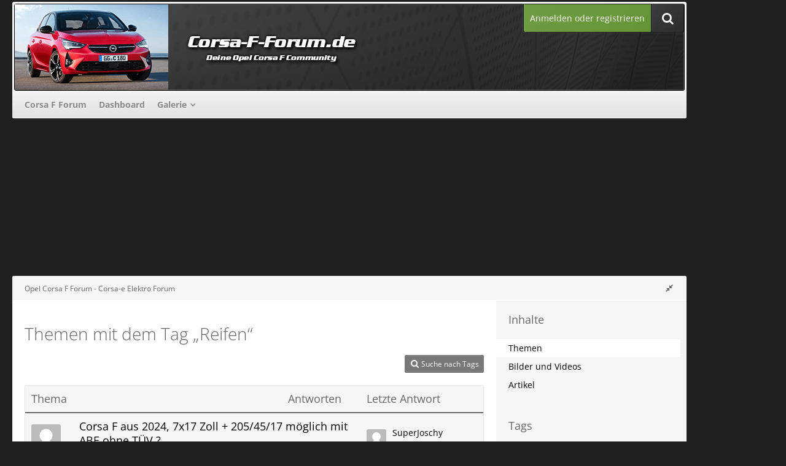

--- FILE ---
content_type: text/html; charset=UTF-8
request_url: https://www.corsa-f-forum.de/tagged/27-reifen/?objectType=com.woltlab.wbb.thread
body_size: 12755
content:






<!DOCTYPE html>
<html dir="ltr" lang="de">

<head>
	<meta charset="utf-8">
		
	<title>Themen mit dem Tag „Reifen“ - Opel Corsa F Forum - Corsa-e Elektro Forum</title>
	
	<meta name="viewport" content="width=device-width, initial-scale=1">
<meta property="og:image" content="https://www.corsa-f-forum.de/banner/corsa-f-forum_250x250.png" />
<meta name="format-detection" content="telephone=no">
<meta name="robots" content="noindex"><meta name="description" content="Opel Corsa F Forum">
<meta property="og:site_name" content="Opel Corsa F Forum - Corsa-e Elektro Forum">	
	
<!-- Stylesheets -->
<link rel="stylesheet" type="text/css" href="https://www.corsa-f-forum.de/style/style-22.css?m=1758178061"><link rel="preload" href="https://www.corsa-f-forum.de/font/families/Open%20Sans/OpenSans%5Bwdth%2Cwght%5D.woff2?v=1741416559" as="font" crossorigin><link rel="preload" href="https://www.corsa-f-forum.de/font/fontawesome-webfont.woff2?v=4.7.0" as="font" crossorigin type="font/woff2"><link rel="stylesheet" type="text/css" media="screen" href="https://www.corsa-f-forum.de/style/3rdParty/easyintext.css" />


<script>
	var SID_ARG_2ND	= '';
	var WCF_PATH = 'https://www.corsa-f-forum.de/';
	var WSC_API_URL = 'https://www.corsa-f-forum.de/';
	
	var LANGUAGE_ID = 1;
	var LANGUAGE_USE_INFORMAL_VARIANT = false;
	var TIME_NOW = 1769357559;
	var LAST_UPDATE_TIME = 1745096605;
	var URL_LEGACY_MODE = false;
	var ENABLE_DEBUG_MODE = false;
	var ENABLE_PRODUCTION_DEBUG_MODE = true;
	var ENABLE_DEVELOPER_TOOLS = false;
	var WSC_API_VERSION = 2019;
	var PAGE_TITLE = 'Opel Corsa F Forum - Corsa-e Elektro Forum';
	
	var REACTION_TYPES = {"1":{"title":"Gef\u00e4llt mir","renderedIcon":"<img\n\tsrc=\"https:\/\/www.corsa-f-forum.de\/images\/reaction\/1-thumbsUp.svg\"\n\talt=\"Gef\u00e4llt mir\"\n\tclass=\"reactionType\"\n\tdata-reaction-type-id=\"1\"\n>","iconPath":"https:\/\/www.corsa-f-forum.de\/images\/reaction\/1-thumbsUp.svg","showOrder":1,"reactionTypeID":1,"isAssignable":1},"2":{"title":"Danke","renderedIcon":"<img\n\tsrc=\"https:\/\/www.corsa-f-forum.de\/images\/reaction\/thanks.svg\"\n\talt=\"Danke\"\n\tclass=\"reactionType\"\n\tdata-reaction-type-id=\"2\"\n>","iconPath":"https:\/\/www.corsa-f-forum.de\/images\/reaction\/thanks.svg","showOrder":2,"reactionTypeID":2,"isAssignable":1},"3":{"title":"Haha","renderedIcon":"<img\n\tsrc=\"https:\/\/www.corsa-f-forum.de\/images\/reaction\/haha.svg\"\n\talt=\"Haha\"\n\tclass=\"reactionType\"\n\tdata-reaction-type-id=\"3\"\n>","iconPath":"https:\/\/www.corsa-f-forum.de\/images\/reaction\/haha.svg","showOrder":3,"reactionTypeID":3,"isAssignable":1},"4":{"title":"Verwirrend","renderedIcon":"<img\n\tsrc=\"https:\/\/www.corsa-f-forum.de\/images\/reaction\/confused.svg\"\n\talt=\"Verwirrend\"\n\tclass=\"reactionType\"\n\tdata-reaction-type-id=\"4\"\n>","iconPath":"https:\/\/www.corsa-f-forum.de\/images\/reaction\/confused.svg","showOrder":4,"reactionTypeID":4,"isAssignable":1},"5":{"title":"Traurig","renderedIcon":"<img\n\tsrc=\"https:\/\/www.corsa-f-forum.de\/images\/reaction\/sad.svg\"\n\talt=\"Traurig\"\n\tclass=\"reactionType\"\n\tdata-reaction-type-id=\"5\"\n>","iconPath":"https:\/\/www.corsa-f-forum.de\/images\/reaction\/sad.svg","showOrder":5,"reactionTypeID":5,"isAssignable":1}};
	
	</script>

<script src="https://www.corsa-f-forum.de/js/WoltLabSuite.Core.min.js?v=1745096605"></script>
<script>
requirejs.config({
	baseUrl: 'https://www.corsa-f-forum.de/js',
	urlArgs: 't=1745096605'
	
});

window.addEventListener('pageshow', function(event) {
	if (event.persisted) {
		window.location.reload();
	}
});

</script>
<script src="https://www.corsa-f-forum.de/js/WBBElite.WSC.User.Online.min.js?v=1745096605"></script>
		<script src="https://www.corsa-f-forum.de/js/WoltLabSuite.Gallery.min.js?v=1745096605"></script>
<script src="https://www.corsa-f-forum.de/js/WoltLabSuite.Forum.min.js?v=1745096605"></script>
<noscript>
	<style>
		.jsOnly {
			display: none !important;
		}
		
		.noJsOnly {
			display: block !important;
		}
	</style>
</noscript>

<script type="application/ld+json">
{
"@context": "http://schema.org",
"@type": "WebSite",
"url": "https:\/\/www.corsa-f-forum.de\/forum\/",
"potentialAction": {
"@type": "SearchAction",
"target": "https:\/\/www.corsa-f-forum.de\/search\/?q={search_term_string}",
"query-input": "required name=search_term_string"
}
}
</script>

<!-- Icons -->
<link rel="apple-touch-icon" sizes="180x180" href="https://www.corsa-f-forum.de/images/favicon/default.apple-touch-icon.png">
<link rel="manifest" href="https://www.corsa-f-forum.de/images/favicon/default.manifest.json">
<link rel="shortcut icon" href="https://www.corsa-f-forum.de/images/favicon/default.favicon.ico">
<meta name="msapplication-config" content="https://www.corsa-f-forum.de/images/favicon/default.browserconfig.xml">
<meta name="theme-color" content="#202020">

<script>function _typeof(t){return(_typeof="function"==typeof Symbol&&"symbol"==typeof Symbol.iterator?function(t){return typeof t}:function(t){return t&&"function"==typeof Symbol&&t.constructor===Symbol&&t!==Symbol.prototype?"symbol":typeof t})(t)}!function(){for(var t,e,o=[],n=window,r=n;r;){try{if(r.frames.__tcfapiLocator){t=r;break}}catch(t){}if(r===n.top)break;r=n.parent}t||(function t(){var e=n.document,o=!!n.frames.__tcfapiLocator;if(!o)if(e.body){var r=e.createElement("iframe");r.style.cssText="display:none",r.name="__tcfapiLocator",e.body.appendChild(r)}else setTimeout(t,5);return!o}(),n.__tcfapi=function(){for(var t=arguments.length,n=new Array(t),r=0;r<t;r++)n[r]=arguments[r];if(!n.length)return o;"setGdprApplies"===n[0]?n.length>3&&2===parseInt(n[1],10)&&"boolean"==typeof n[3]&&(e=n[3],"function"==typeof n[2]&&n[2]("set",!0)):"ping"===n[0]?"function"==typeof n[2]&&n[2]({gdprApplies:e,cmpLoaded:!1,cmpStatus:"stub"}):o.push(n)},n.addEventListener("message",(function(t){var e="string"==typeof t.data,o={};if(e)try{o=JSON.parse(t.data)}catch(t){}else o=t.data;var n="object"===_typeof(o)?o.__tcfapiCall:null;n&&window.__tcfapi(n.command,n.version,(function(o,r){var a={__tcfapiReturn:{returnValue:o,success:r,callId:n.callId}};t&&t.source&&t.source.postMessage&&t.source.postMessage(e?JSON.stringify(a):a,"*")}),n.parameter)}),!1))}();</script>



<script>
window._sp_queue = [];
window._sp_ = {
config: {
accountId: 1061,
baseEndpoint: 'https://cdn.privacy-mgmt.com',



gdpr: { },
events: {
onMessageChoiceSelect: function() {
console.log('[event] onMessageChoiceSelect', arguments);
},
onMessageReady: function() {
console.log('[event] onMessageReady', arguments);
},
onMessageChoiceError: function() {
console.log('[event] onMessageChoiceError', arguments);
},
onPrivacyManagerAction: function() {
console.log('[event] onPrivacyManagerAction', arguments);
},
onPMCancel: function() {
console.log('[event] onPMCancel', arguments);
},
onMessageReceiveData: function() {
console.log('[event] onMessageReceiveData', arguments);
},
onSPPMObjectReady: function() {
console.log('[event] onSPPMObjectReady', arguments);
},
onConsentReady: function (consentUUID, euconsent) {
console.log('[event] onConsentReady', arguments);
},
onError: function() {
console.log('[event] onError', arguments);
},
}
}
}
</script>
<script src='https://cdn.privacy-mgmt.com/unified/wrapperMessagingWithoutDetection.js' async></script>






<script>
var dataLayer = [];
dataLayer.push({'loggedin': 'false'});
dataLayer.push({'domain': 'corsa-f-forum.de'});
dataLayer.push({'sticky_footer': 'true'});
</script>

<script>var uuSymplr,allCookiesSymplr=document.cookie.split(";").map((e=>e.split("="))).reduce(((e,[i,o])=>({...e,[i.trim()]:decodeURIComponent(o)})),{});function createCookieSymplr(e,i){var o=e;if(void 0===(uuSymplr=allCookiesSymplr.uniqueUser)){let e=(Date.now()+window.navigator.userAgent+websiteSymplr).toString();uuSymplr=sha256(e),document.cookie=`uniqueUser=${uuSymplr};max-age=31536000;path=/;SameSite=Strict; Secure`}if(o){var u=allCookiesSymplr.uniqueUserLi;void 0===u&&(u=sha256(i),document.cookie=`uniqueUserLi=${u};max-age=31536000;path=/;SameSite=Strict; Secure`),uuSymplr=u}else document.cookie="uniqueUserLi=; max-age=0"}</script>

<script>
function symplrStart()
{
      var symplr = document.createElement("script");
      symplr.type = "text/javascript";
      symplr.defer = true;
      symplr.src = "https://cdns.symplr.de/astra-k-forum.de/astra-k-forum.js";
      document.head.appendChild(symplr);
    }
</script>

<script>
    __tcfapi("addEventListener", 2, (tcData, success) => {
      if (success) {
        if (tcData.eventStatus === "cmpuishown") {
          return true;
        } else if (
          (tcData.eventStatus === "useractioncomplete" ||
            tcData.eventStatus === "tcloaded") &&
          Object.keys(tcData.purpose.consents).length > 0 &&
          tcData.purpose.consents[1] == true &&
          tcData.vendor.consents[358] == true
        ) {
          var s_mgid = document.createElement("script");
          s_mgid.type = "text/javascript";
          s_mgid.async = true;
          s_mgid.src = "https://jsc.mgid.com/site/1021326.js";
          document.head.appendChild(s_mgid);
        } else {
          console.log("No user consent");
        }
      }
    });
   
</script>




<script>window._epn = {campaign: 5338107412};</script>
<script src="https://epnt.ebay.com/static/epn-smart-tools.js"></script>

		 
	
		
						<link rel="canonical" href="https://www.corsa-f-forum.de/tagged/27-reifen/?objectType=com.woltlab.wbb.thread">
	</head>

<body id="tpl_wcf_tagged"
	itemscope itemtype="http://schema.org/WebPage"	data-template="tagged" data-application="wcf" data-page-id="32" data-page-identifier="com.woltlab.wcf.Tagged"		class=" customStyleWrapper ">

<span id="top"></span>

<div id="pageContainer" class="pageContainer">
	
		
	<div id="pageHeaderCustomRight" style="display: none;">
				
	<div id="easyAdsInfoBox_2" class="easyAdsBox easyAdsIntegrationBox_2 easyAdsSinglePosition desktoptab " style="margin: 0px 0px 0px 0px; padding: 58px 0px 0px 0px; text-align: left;">
		<div class="containerHeadline" style="">
			<div style="display: inline-block;" class="eaContainer">
								<div class="easyAdsContent" style="display: inline-block;" data-banner-id="2">
			<div id="comju_sky_1"></div>	</div>
			</div>
		</div>
	</div>
			
	<div id="easyAdsInfoBox_3" class="easyAdsBox easyAdsIntegrationBox_3 easyAdsSinglePosition all bannerSectionFixed" style="margin: 30px 0px 0px 0px; padding: 0px 0px 0px 0px; text-align: left;">
		<div class="containerHeadline" style="">
			<div style="display: inline-block;" class="eaContainer">
								<div class="easyAdsContent" style="display: inline-block;" data-banner-id="3">
			<div id="comju_sky_2"></div>	</div>
			</div>
		</div>
	</div>
</div>
<div id="pageHeaderCustomTop" style="display: none;">
	
</div>

<div id="pageHeaderContainer" class="pageHeaderContainer">
	<header id="pageHeader" class="pageHeader">
	
		<div id="pageHeaderFacade" class="pageHeaderFacade">
			<div class="layoutBoundary">
				<div id="pageHeaderLogo" class="pageHeaderLogo">
		
	<a href="https://www.corsa-f-forum.de/forum/">
				<img src="https://www.corsa-f-forum.de/images/style-22/pageLogo-627d0017.png" alt="" class="pageHeaderLogoLarge" height="140" width="800" loading="eager">
		<img src="https://www.corsa-f-forum.de/images/style-22/pageLogoMobile-269da014.png" alt="" class="pageHeaderLogoSmall" height="140" width="800" loading="eager">
				
	</a>
</div>

				<nav id="topMenu" class="userPanel">
			<a href="https://www.corsa-f-forum.de/login/?url=https%3A%2F%2Fwww.corsa-f-forum.de%2Ftagged%2F27-reifen%2F%3FobjectType%3Dcom.woltlab.wbb.thread" class="userPanelLoginLink jsTooltip" title="Anmelden oder registrieren">
			<span class="icon icon32 fa-sign-in" aria-hidden="true"></span>
		</a>
		
	<ul class="userPanelItems">
								<li id="userLogin">
				<a class="loginLink" href="https://www.corsa-f-forum.de/login/?url=https%3A%2F%2Fwww.corsa-f-forum.de%2Ftagged%2F27-reifen%2F%3FobjectType%3Dcom.woltlab.wbb.thread">Anmelden oder registrieren</a>
			</a>
				
								
							
		<!-- page search -->
		<li>
			<a href="https://www.corsa-f-forum.de/search/" id="userPanelSearchButton" class="jsTooltip" title="Suche"><span class="icon icon32 fa-search"></span> <span>Suche</span></a>
		</li>
	</ul>
</nav>

					


<a href="#" id="pageHeaderSearchMobile" class="pageHeaderSearchMobile" role="button" tabindex="0" aria-expanded="false" aria-label="Suche">
	<span class="icon icon32 fa-search" aria-hidden="true"></span>
</a>

<div id="pageHeaderSearch" class="pageHeaderSearch">
	<form method="post" action="https://www.corsa-f-forum.de/search/">
		<div id="pageHeaderSearchInputContainer" class="pageHeaderSearchInputContainer">
			<div class="pageHeaderSearchType dropdown">
				<a href="#" class="button dropdownToggle" id="pageHeaderSearchTypeSelect"><span class="pageHeaderSearchTypeLabel">Alles</span></a>
				<ul class="dropdownMenu">
					<li><a href="#" data-extended-link="https://www.corsa-f-forum.de/search/?extended=1" data-object-type="everywhere">Alles</a></li>
					<li class="dropdownDivider"></li>
					
					
					
																													<li><a href="#" data-extended-link="https://www.corsa-f-forum.de/search/?type=com.woltlab.wbb.post&amp;extended=1" data-object-type="com.woltlab.wbb.post">Forum</a></li>
																								<li><a href="#" data-extended-link="https://www.corsa-f-forum.de/search/?type=com.woltlab.gallery.image&amp;extended=1" data-object-type="com.woltlab.gallery.image">Galerie</a></li>
																								<li><a href="#" data-extended-link="https://www.corsa-f-forum.de/search/?type=com.woltlab.wcf.article&amp;extended=1" data-object-type="com.woltlab.wcf.article">Artikel</a></li>
																								<li><a href="#" data-extended-link="https://www.corsa-f-forum.de/search/?type=com.woltlab.wcf.page&amp;extended=1" data-object-type="com.woltlab.wcf.page">Seiten</a></li>
																
					<li class="dropdownDivider"></li>
					<li><a class="pageHeaderSearchExtendedLink" href="https://www.corsa-f-forum.de/search/?extended=1">Erweiterte Suche</a></li>
				</ul>
			</div>
			
			<input type="search" name="q" id="pageHeaderSearchInput" class="pageHeaderSearchInput" placeholder="Suchbegriff eingeben" autocomplete="off" value="">
			
			<button class="pageHeaderSearchInputButton button" type="submit">
				<span class="icon icon16 fa-search pointer" title="Suche"></span>
			</button>
			
			<div id="pageHeaderSearchParameters"></div>
			
					</div>
	</form>
</div>

	</div>
		</div>

		<div id="pageHeaderPanel" class="pageHeaderPanel">
			<div class="layoutBoundary">
				<div class="box mainMenu" data-box-identifier="com.woltlab.wcf.MainMenu">
			
		
	<div class="boxContent">
		<nav aria-label="Hauptmenü">
	<ol class="boxMenu">
		
		
					<li class="" data-identifier="com.woltlab.wbb.BoardList">
				<a href="https://www.corsa-f-forum.de/forum/" class="boxMenuLink">
					<span class="boxMenuLinkTitle">Corsa F Forum</span>
									</a>
				
				</li>				
									<li class="" data-identifier="com.woltlab.wcf.Dashboard">
				<a href="https://www.corsa-f-forum.de/dashboard/" class="boxMenuLink">
					<span class="boxMenuLinkTitle">Dashboard</span>
									</a>
				
				</li>				
									<li class=" boxMenuHasChildren" data-identifier="com.woltlab.gallery.Gallery">
				<a href="https://www.corsa-f-forum.de/gallery/" class="boxMenuLink">
					<span class="boxMenuLinkTitle">Galerie</span>
									</a>
				
				<ol class="boxMenuDepth1">				
									<li class="" data-identifier="com.woltlab.gallery.AlbumList">
				<a href="https://www.corsa-f-forum.de/gallery/album-list/" class="boxMenuLink">
					<span class="boxMenuLinkTitle">Alben</span>
									</a>
				
				</li>				
									</ol></li>								
		
	</ol>
</nav>	</div>
</div>				
			</div>
		</div>

	</header>
	
	
</div>
	
				
	<div id="easyAdsInfoBox_1" class="easyAdsBox easyAdsIntegrationBox_1 easyAdsSinglePosition all " style="margin: 0px 0px 2px 0px; padding: 0px 0px 0px 0px; text-align: center;">
		<div class="containerHeadline" style="margin: 0 auto">
			<div style="display: inline-block;" class="eaContainer">
								<div class="easyAdsContent" style="display: inline-block;" data-banner-id="1">
			<div id="comju_bb"></div>	</div>
			</div>
		</div>
	</div>
	
	
	
	<div class="pageNavigation">
	<div class="layoutBoundary">
			<nav class="breadcrumbs" aria-label="Verlaufsnavigation">
		<ol itemprop="breadcrumb" itemscope itemtype="http://schema.org/BreadcrumbList">
			<li title="Opel Corsa F Forum - Corsa-e Elektro Forum" itemprop="itemListElement" itemscope itemtype="http://schema.org/ListItem">
							<a href="https://www.corsa-f-forum.de/forum/" itemprop="item"><span itemprop="name">Opel Corsa F Forum - Corsa-e Elektro Forum</span></a>
															<meta itemprop="position" content="1">
																					</li>
		</ol>
	</nav>
				<ul class="pageNavigationIcons jsPageNavigationIcons">
			<li class="jsOnly sidebarCollapse">
					<ul>
						<li class="sidebarRightExpand" id="sidebarRightExpand" style="display: none;">
							<a class="jsTooltip" title="Rechte Seitenleiste global einblenden">
							<span class="icon icon16 fa-expand"></span></a>
						</li>
						<li class="sidebarRightCollapse" id="sidebarRightCollapse">
							<a class="jsTooltip" title="Rechte Seitenleiste global ausblenden">
							<span class="icon icon16 fa-compress"></span></a>
							</li>
					</ul>
				</li>
		</ul>
		
	</div>
</div>

	
	
	
	<section id="main" class="main" role="main">
		<div class="layoutBoundary">
			
			
			<div id="content" class="content  ">
								
																					
													<header class="contentHeader">
								<div class="contentHeaderTitle">
									<h1 class="contentTitle">Themen mit dem Tag „Reifen“</h1>
																	</div>
								
								
							</header>
																			
				
				
				
				
				
				



    <div class="contentInteraction">
        
                    <div class="contentInteractionButtonContainer">
                                    <div class="contentInteractionButtons">
                        <a href="https://www.corsa-f-forum.de/tag-search/" class="contentInteractionButton button small"><span class="icon icon16 fa-search"></span> <span>Suche nach Tags</span></a>                    </div>
                
                            </div>
            </div>

	<div class="section tabularBox messageGroupList wbbThreadList">
	<ol class="tabularList">
		<li class="tabularListRow tabularListRowHead">
			<ol class="tabularListColumns">
				<li class="columnSubject">Thema</li>
				<li class="columnStats">Antworten</li>
				<li class="columnLastPost">Letzte Antwort</li>
				
				
			</ol>
		</li>
		
		
	<li class="tabularListRow">
		<ol
			id="thread1062"
			class="tabularListColumns messageGroup wbbThread jsClipboardObject"
			data-thread-id="1062" data-element-id="1062" data-is-closed="0" data-is-deleted="0"
			data-is-sticky="0" data-is-disabled="0" data-is-announcement="0"
						data-is-link="0"
		>
									<li class="columnIcon columnAvatar">
				<div>
					<p><img src="https://www.corsa-f-forum.de/images/avatars/avatar-default.svg" width="48" height="48" alt="" class="userAvatarImage"></p>
					
								
																											
					
				</div>
			</li>
							<li class="columnSubject">
					
					
					<h3>
						
						
																					<a href="https://www.corsa-f-forum.de/forum/thread/1062-corsa-f-aus-2024-7x17-zoll-205-45-17-m%C3%B6glich-mit-abe-ohne-t%C3%BCv/" class="messageGroupLink wbbTopicLink" data-object-id="1062">Corsa F aus 2024, 7x17 Zoll + 205/45/17 möglich mit ABE ohne TÜV ?</a>
																			
													<span class="badge messageGroupCounterMobile">2</span>
											</h3>
					
					<aside class="statusDisplay" role="presentation">
						<ul class="inlineList statusIcons">
																																																	
														
							
							
													</ul>
					</aside>
					
					<ul class="inlineList dotSeparated small messageGroupInfo">
						<li class="messageGroupAuthor"><a href="https://www.corsa-f-forum.de/user/1980-superjoschy/" data-object-id="1980" class="userLink">SuperJoschy</a></li>
						<li class="messageGroupTime"><time datetime="2025-04-24T22:19:29+02:00" class="datetime" data-timestamp="1745525969" data-date="24. April 2025" data-time="22:19" data-offset="7200">24. April 2025</time></li>
												<li class="wbbThreadBoardLink"><a href="https://www.corsa-f-forum.de/forum/board/5-reifen-felgen/">Reifen &amp; Felgen</a></li>						
					</ul>
					
					<ul class="messageGroupInfoMobile">
						<li class="messageGroupAuthorMobile">SuperJoschy</li>
						<li class="messageGroupLastPostTimeMobile"><time datetime="2025-04-28T19:07:45+02:00" class="datetime" data-timestamp="1745860065" data-date="28. April 2025" data-time="19:07" data-offset="7200">28. April 2025</time></li>
					</ul>
					
										
					
				</li>
				<li class="columnStats">
					<dl class="plain statsDataList">
						<dt>Antworten</dt>
						<dd>2</dd>
					</dl>
					<dl class="plain statsDataList">
						<dt>Zugriffe</dt>
						<dd>2,5k</dd>
					</dl>
					
					<div class="messageGroupListStatsSimple"><span class="icon icon16 fa-comment-o" aria-label="Antworten"></span> 2</div>
				</li>
				
				<li class="columnLastPost">
											<div class="box32">
							<a href="https://www.corsa-f-forum.de/forum/thread/1062-corsa-f-aus-2024-7x17-zoll-205-45-17-m%C3%B6glich-mit-abe-ohne-t%C3%BCv/?action=lastPost" class="jsTooltip" title="Zum letzten Beitrag springen"><img src="https://www.corsa-f-forum.de/images/avatars/avatar-default.svg" width="32" height="32" alt="" class="userAvatarImage"></a>
							
							<div>
								<p>
									<a href="https://www.corsa-f-forum.de/user/1980-superjoschy/" data-object-id="1980" class="userLink">SuperJoschy</a>								</p>
								<small><time datetime="2025-04-28T19:07:45+02:00" class="datetime" data-timestamp="1745860065" data-date="28. April 2025" data-time="19:07" data-offset="7200">28. April 2025</time></small>
							</div>
						</div>
									</li>
						
			
		</ol>
	</li>
	<li class="tabularListRow">
		<ol
			id="thread1032"
			class="tabularListColumns messageGroup wbbThread jsClipboardObject"
			data-thread-id="1032" data-element-id="1032" data-is-closed="0" data-is-deleted="0"
			data-is-sticky="0" data-is-disabled="0" data-is-announcement="0"
						data-is-link="0"
		>
									<li class="columnIcon columnAvatar">
				<div>
					<p><img src="https://www.corsa-f-forum.de/images/avatars/avatar-default.svg" width="48" height="48" alt="" class="userAvatarImage"></p>
					
								
																											
					
				</div>
			</li>
							<li class="columnSubject">
					
					
					<h3>
						
						
																					<a href="https://www.corsa-f-forum.de/forum/thread/1032-kaufhilfe-stahlfelgen/" class="messageGroupLink wbbTopicLink" data-object-id="1032">Kaufhilfe Stahlfelgen</a>
																			
													<span class="badge messageGroupCounterMobile">2</span>
											</h3>
					
					<aside class="statusDisplay" role="presentation">
						<ul class="inlineList statusIcons">
							<li>			<span class="topReactionShort jsTooltip" title="Gefällt mir × 1">
			<img
	src="https://www.corsa-f-forum.de/images/reaction/1-thumbsUp.svg"
	alt="Gefällt mir"
	class="reactionType"
	data-reaction-type-id="1"
>			<span class="reactionCount">1</span>
		</span>
	</li>																																										
														
							
							
													</ul>
					</aside>
					
					<ul class="inlineList dotSeparated small messageGroupInfo">
						<li class="messageGroupAuthor"><a href="https://www.corsa-f-forum.de/user/1956-anonym187/" data-object-id="1956" class="userLink">anonym187</a></li>
						<li class="messageGroupTime"><time datetime="2025-03-03T09:27:46+01:00" class="datetime" data-timestamp="1740990466" data-date="3. März 2025" data-time="09:27" data-offset="3600">3. März 2025</time></li>
												<li class="wbbThreadBoardLink"><a href="https://www.corsa-f-forum.de/forum/board/5-reifen-felgen/">Reifen &amp; Felgen</a></li>						
					</ul>
					
					<ul class="messageGroupInfoMobile">
						<li class="messageGroupAuthorMobile">anonym187</li>
						<li class="messageGroupLastPostTimeMobile"><time datetime="2025-03-06T07:04:23+01:00" class="datetime" data-timestamp="1741241063" data-date="6. März 2025" data-time="07:04" data-offset="3600">6. März 2025</time></li>
					</ul>
					
										
					
				</li>
				<li class="columnStats">
					<dl class="plain statsDataList">
						<dt>Antworten</dt>
						<dd>2</dd>
					</dl>
					<dl class="plain statsDataList">
						<dt>Zugriffe</dt>
						<dd>2,8k</dd>
					</dl>
					
					<div class="messageGroupListStatsSimple"><span class="icon icon16 fa-comment-o" aria-label="Antworten"></span> 2</div>
				</li>
				
				<li class="columnLastPost">
											<div class="box32">
							<a href="https://www.corsa-f-forum.de/forum/thread/1032-kaufhilfe-stahlfelgen/?action=lastPost" class="jsTooltip" title="Zum letzten Beitrag springen"><img src="https://www.corsa-f-forum.de/images/avatars/avatar-default.svg" width="32" height="32" alt="" class="userAvatarImage"></a>
							
							<div>
								<p>
									<a href="https://www.corsa-f-forum.de/user/1956-anonym187/" data-object-id="1956" class="userLink">anonym187</a>								</p>
								<small><time datetime="2025-03-06T07:04:23+01:00" class="datetime" data-timestamp="1741241063" data-date="6. März 2025" data-time="07:04" data-offset="3600">6. März 2025</time></small>
							</div>
						</div>
									</li>
						
			
		</ol>
	</li>
	<li class="tabularListRow">
		<ol
			id="thread873"
			class="tabularListColumns messageGroup wbbThread jsClipboardObject"
			data-thread-id="873" data-element-id="873" data-is-closed="0" data-is-deleted="0"
			data-is-sticky="0" data-is-disabled="0" data-is-announcement="0"
						data-is-link="0"
		>
									<li class="columnIcon columnAvatar">
				<div>
					<p><img src="https://www.corsa-f-forum.de/images/avatars/b9/362-b9ed0feefa46729ed1ea20f83558e7b9c9dfc3d4.webp" width="48" height="48" alt="" class="userAvatarImage" loading="lazy"></p>
					
								
																											
					
				</div>
			</li>
							<li class="columnSubject">
					
					
					<h3>
						
						
																					<a href="https://www.corsa-f-forum.de/forum/thread/873-von-17-zoll-auf-16-zoll/" class="messageGroupLink wbbTopicLink" data-object-id="873">Von 17 Zoll auf 16 Zoll</a>
																			
													<span class="badge messageGroupCounterMobile">12</span>
											</h3>
					
					<aside class="statusDisplay" role="presentation">
						<ul class="inlineList statusIcons">
																																																	
														
							
							
													</ul>
					</aside>
					
					<ul class="inlineList dotSeparated small messageGroupInfo">
						<li class="messageGroupAuthor"><a href="https://www.corsa-f-forum.de/user/1424-sarahaviles/" data-object-id="1424" class="userLink">Sarahaviles</a></li>
						<li class="messageGroupTime"><time datetime="2024-01-03T15:04:53+01:00" class="datetime" data-timestamp="1704290693" data-date="3. Januar 2024" data-time="15:04" data-offset="3600">3. Januar 2024</time></li>
												<li class="wbbThreadBoardLink"><a href="https://www.corsa-f-forum.de/forum/board/5-reifen-felgen/">Reifen &amp; Felgen</a></li>						
					</ul>
					
					<ul class="messageGroupInfoMobile">
						<li class="messageGroupAuthorMobile">Sarahaviles</li>
						<li class="messageGroupLastPostTimeMobile"><time datetime="2024-01-05T18:06:34+01:00" class="datetime" data-timestamp="1704474394" data-date="5. Januar 2024" data-time="18:06" data-offset="3600">5. Januar 2024</time></li>
					</ul>
					
										
					
				</li>
				<li class="columnStats">
					<dl class="plain statsDataList">
						<dt>Antworten</dt>
						<dd>12</dd>
					</dl>
					<dl class="plain statsDataList">
						<dt>Zugriffe</dt>
						<dd>14k</dd>
					</dl>
					
					<div class="messageGroupListStatsSimple"><span class="icon icon16 fa-comment-o" aria-label="Antworten"></span> 12</div>
				</li>
				
				<li class="columnLastPost">
											<div class="box32">
							<a href="https://www.corsa-f-forum.de/forum/thread/873-von-17-zoll-auf-16-zoll/?action=lastPost" class="jsTooltip" title="Zum letzten Beitrag springen"><img src="https://www.corsa-f-forum.de/images/avatars/4f/370-4f02c93e61ed6022c5e35d8df91aec9156a54c91.webp" width="32" height="32" alt="" class="userAvatarImage" loading="lazy"></a>
							
							<div>
								<p>
									<a href="https://www.corsa-f-forum.de/user/1451-d5b305/" data-object-id="1451" class="userLink">d5b305</a>								</p>
								<small><time datetime="2024-01-05T18:06:34+01:00" class="datetime" data-timestamp="1704474394" data-date="5. Januar 2024" data-time="18:06" data-offset="3600">5. Januar 2024</time></small>
							</div>
						</div>
									</li>
						
			
		</ol>
	</li>
	<li class="tabularListRow">
		<ol
			id="thread39"
			class="tabularListColumns messageGroup wbbThread jsClipboardObject"
			data-thread-id="39" data-element-id="39" data-is-closed="0" data-is-deleted="0"
			data-is-sticky="0" data-is-disabled="0" data-is-announcement="0"
						data-is-link="0"
		>
									<li class="columnIcon columnAvatar">
				<div>
					<p><img src="https://www.corsa-f-forum.de/images/avatars/e7/15-e7c96b1fbc2c67932b42ebd58e3607e76ad20078.webp" width="48" height="48" alt="" class="userAvatarImage" loading="lazy"></p>
					
								
																											
					
				</div>
			</li>
							<li class="columnSubject">
					
					
					<h3>
						
						
																					<a href="https://www.corsa-f-forum.de/forum/thread/39-wie-lange-h%C3%A4lt-ein-reifen/" class="messageGroupLink wbbTopicLink" data-object-id="39">Wie lange hält ein Reifen?</a>
																			
													<span class="badge messageGroupCounterMobile">2</span>
											</h3>
					
					<aside class="statusDisplay" role="presentation">
						<ul class="inlineList statusIcons">
							<li>			<span class="topReactionShort jsTooltip" title="Gefällt mir × 1">
			<img
	src="https://www.corsa-f-forum.de/images/reaction/1-thumbsUp.svg"
	alt="Gefällt mir"
	class="reactionType"
	data-reaction-type-id="1"
>			<span class="reactionCount">1</span>
		</span>
	</li>																																										
														
							
							
													</ul>
					</aside>
					
					<ul class="inlineList dotSeparated small messageGroupInfo">
						<li class="messageGroupAuthor"><a href="https://www.corsa-f-forum.de/user/16-pietsprock/" data-object-id="16" class="userLink"><strong>pietsprock</strong></a></li>
						<li class="messageGroupTime"><time datetime="2019-07-09T09:41:15+02:00" class="datetime" data-timestamp="1562658075" data-date="9. Juli 2019" data-time="09:41" data-offset="7200">9. Juli 2019</time></li>
												<li class="wbbThreadBoardLink"><a href="https://www.corsa-f-forum.de/forum/board/5-reifen-felgen/">Reifen &amp; Felgen</a></li>						
					</ul>
					
					<ul class="messageGroupInfoMobile">
						<li class="messageGroupAuthorMobile">pietsprock</li>
						<li class="messageGroupLastPostTimeMobile"><time datetime="2019-07-10T11:37:42+02:00" class="datetime" data-timestamp="1562751462" data-date="10. Juli 2019" data-time="11:37" data-offset="7200">10. Juli 2019</time></li>
					</ul>
					
										
					
				</li>
				<li class="columnStats">
					<dl class="plain statsDataList">
						<dt>Antworten</dt>
						<dd>2</dd>
					</dl>
					<dl class="plain statsDataList">
						<dt>Zugriffe</dt>
						<dd>10k</dd>
					</dl>
					
					<div class="messageGroupListStatsSimple"><span class="icon icon16 fa-comment-o" aria-label="Antworten"></span> 2</div>
				</li>
				
				<li class="columnLastPost">
											<div class="box32">
							<a href="https://www.corsa-f-forum.de/forum/thread/39-wie-lange-h%C3%A4lt-ein-reifen/?action=lastPost" class="jsTooltip" title="Zum letzten Beitrag springen"><img src="https://www.corsa-f-forum.de/images/avatars/ff/321-ff5422b7d4806cb0cfb932ead3f384f7b1683694.webp" width="32" height="32" alt="" class="userAvatarImage" loading="lazy"></a>
							
							<div>
								<p>
									<a href="https://www.corsa-f-forum.de/user/19-mj1985/" data-object-id="19" class="userLink">mj1985</a>								</p>
								<small><time datetime="2019-07-10T11:37:42+02:00" class="datetime" data-timestamp="1562751462" data-date="10. Juli 2019" data-time="11:37" data-offset="7200">10. Juli 2019</time></small>
							</div>
						</div>
									</li>
						
			
		</ol>
	</li>
	</ol>
</div>

<footer class="contentFooter">
	
	
	
</footer>

				
				
				
				
							</div>
				
							
							<aside class="sidebar boxesSidebarRight" aria-label="Rechte Seitenleiste">
					<div class="boxContainer">
													
														
				
								
										<section class="box" data-static-box-identifier="com.woltlab.wcf.TaggedMenu">
		<h2 class="boxTitle">Inhalte</h2>
		
		<nav class="boxContent">
			<ul class="boxMenu">
									<li class="active"><a class="boxMenuLink" href="https://www.corsa-f-forum.de/tagged/27-reifen/?objectType=com.woltlab.wbb.thread">Themen</a></li>
									<li><a class="boxMenuLink" href="https://www.corsa-f-forum.de/tagged/27-reifen/?objectType=com.woltlab.gallery.image">Bilder und Videos</a></li>
									<li><a class="boxMenuLink" href="https://www.corsa-f-forum.de/tagged/27-reifen/?objectType=com.woltlab.wcf.article">Artikel</a></li>
							</ul>
		</nav>
	</section>
	
			<section class="box" data-static-box-identifier="com.woltlab.wcf.TaggedTagCloud">
			<h2 class="boxTitle">Tags</h2>
			
			<div class="boxContent">
					<ul class="tagList">
		<li><a href="https://www.corsa-f-forum.de/tagged/76-100-ps/?objectType=com.woltlab.wbb.thread" rel="tag" class="tagWeight2">100 PS</a></li>
							<li><a href="https://www.corsa-f-forum.de/tagged/25-allwetterreifen/?objectType=com.woltlab.wbb.thread" rel="tag" class="tagWeight2">Allwetterreifen</a></li>
							<li><a href="https://www.corsa-f-forum.de/tagged/275-alufelgen/?objectType=com.woltlab.wbb.thread" rel="tag" class="tagWeight2">Alufelgen</a></li>
							<li><a href="https://www.corsa-f-forum.de/tagged/112-android-auto/?objectType=com.woltlab.wbb.thread" rel="tag" class="tagWeight4">Android Auto</a></li>
							<li><a href="https://www.corsa-f-forum.de/tagged/196-app/?objectType=com.woltlab.wbb.thread" rel="tag" class="tagWeight4">App</a></li>
							<li><a href="https://www.corsa-f-forum.de/tagged/121-apps/?objectType=com.woltlab.wbb.thread" rel="tag" class="tagWeight2">Apps</a></li>
							<li><a href="https://www.corsa-f-forum.de/tagged/336-armaturenbrett/?objectType=com.woltlab.wbb.thread" rel="tag" class="tagWeight2">Armaturenbrett</a></li>
							<li><a href="https://www.corsa-f-forum.de/tagged/30-ausstattungslinien/?objectType=com.woltlab.wbb.thread" rel="tag" class="tagWeight2">Ausstattungslinien</a></li>
							<li><a href="https://www.corsa-f-forum.de/tagged/138-automatik/?objectType=com.woltlab.wbb.thread" rel="tag" class="tagWeight3">Automatik</a></li>
							<li><a href="https://www.corsa-f-forum.de/tagged/70-au%C3%9Fenspiegel/?objectType=com.woltlab.wbb.thread" rel="tag" class="tagWeight2">Außenspiegel</a></li>
							<li><a href="https://www.corsa-f-forum.de/tagged/237-bafa-antrag/?objectType=com.woltlab.wbb.thread" rel="tag" class="tagWeight2">BAFA Antrag</a></li>
							<li><a href="https://www.corsa-f-forum.de/tagged/238-bafa-antrag-opel-corsa-e/?objectType=com.woltlab.wbb.thread" rel="tag" class="tagWeight2">BAFA Antrag Opel Corsa e</a></li>
							<li><a href="https://www.corsa-f-forum.de/tagged/239-bafa-f%C3%B6rderung/?objectType=com.woltlab.wbb.thread" rel="tag" class="tagWeight3">BAFA Förderung</a></li>
							<li><a href="https://www.corsa-f-forum.de/tagged/135-bedienungsanleitung/?objectType=com.woltlab.wbb.thread" rel="tag" class="tagWeight2">Bedienungsanleitung</a></li>
							<li><a href="https://www.corsa-f-forum.de/tagged/69-blinker/?objectType=com.woltlab.wbb.thread" rel="tag" class="tagWeight2">Blinker</a></li>
							<li><a href="https://www.corsa-f-forum.de/tagged/111-bluetooth/?objectType=com.woltlab.wbb.thread" rel="tag" class="tagWeight3">Bluetooth</a></li>
							<li><a href="https://www.corsa-f-forum.de/tagged/257-bremse/?objectType=com.woltlab.wbb.thread" rel="tag" class="tagWeight3">Bremse</a></li>
							<li><a href="https://www.corsa-f-forum.de/tagged/258-bremsen/?objectType=com.woltlab.wbb.thread" rel="tag" class="tagWeight3">Bremsen</a></li>
							<li><a href="https://www.corsa-f-forum.de/tagged/323-bremslicht/?objectType=com.woltlab.wbb.thread" rel="tag" class="tagWeight2">Bremslicht</a></li>
							<li><a href="https://www.corsa-f-forum.de/tagged/142-carplay/?objectType=com.woltlab.wbb.thread" rel="tag" class="tagWeight3">CarPlay</a></li>
							<li><a href="https://www.corsa-f-forum.de/tagged/49-cockpit/?objectType=com.woltlab.wbb.thread" rel="tag" class="tagWeight2">Cockpit</a></li>
							<li><a href="https://www.corsa-f-forum.de/tagged/43-corsa/?objectType=com.woltlab.wbb.thread" rel="tag" class="tagWeight3">Corsa</a></li>
							<li><a href="https://www.corsa-f-forum.de/tagged/21-corsa-e/?objectType=com.woltlab.wbb.thread" rel="tag" class="tagWeight2">Corsa-e</a></li>
							<li><a href="https://www.corsa-f-forum.de/tagged/78-corsa-e/?objectType=com.woltlab.wbb.thread" rel="tag" class="tagWeight2">Corsa e</a></li>
							<li><a href="https://www.corsa-f-forum.de/tagged/45-corsa-f/?objectType=com.woltlab.wbb.thread" rel="tag" class="tagWeight7">Corsa F</a></li>
							<li><a href="https://www.corsa-f-forum.de/tagged/192-corsa-f-elektro/?objectType=com.woltlab.wbb.thread" rel="tag" class="tagWeight4">Corsa F elektro</a></li>
							<li><a href="https://www.corsa-f-forum.de/tagged/105-dachtr%C3%A4ger/?objectType=com.woltlab.wbb.thread" rel="tag" class="tagWeight2">Dachträger</a></li>
							<li><a href="https://www.corsa-f-forum.de/tagged/148-dashcam/?objectType=com.woltlab.wbb.thread" rel="tag" class="tagWeight2">Dashcam</a></li>
							<li><a href="https://www.corsa-f-forum.de/tagged/210-eco-modus/?objectType=com.woltlab.wbb.thread" rel="tag" class="tagWeight2">ECO Modus</a></li>
							<li><a href="https://www.corsa-f-forum.de/tagged/100-edition/?objectType=com.woltlab.wbb.thread" rel="tag" class="tagWeight2">Edition</a></li>
							<li><a href="https://www.corsa-f-forum.de/tagged/149-einbau/?objectType=com.woltlab.wbb.thread" rel="tag" class="tagWeight2">Einbau</a></li>
							<li><a href="https://www.corsa-f-forum.de/tagged/213-einphasig/?objectType=com.woltlab.wbb.thread" rel="tag" class="tagWeight2">einphasig</a></li>
							<li><a href="https://www.corsa-f-forum.de/tagged/22-elektro/?objectType=com.woltlab.wbb.thread" rel="tag" class="tagWeight4">Elektro</a></li>
							<li><a href="https://www.corsa-f-forum.de/tagged/163-enbw-mobility/?objectType=com.woltlab.wbb.thread" rel="tag" class="tagWeight2">EnBW mobility+</a></li>
							<li><a href="https://www.corsa-f-forum.de/tagged/261-fehler/?objectType=com.woltlab.wbb.thread" rel="tag" class="tagWeight2">Fehler</a></li>
							<li><a href="https://www.corsa-f-forum.de/tagged/278-fehlermeldung/?objectType=com.woltlab.wbb.thread" rel="tag" class="tagWeight2">Fehlermeldung</a></li>
							<li><a href="https://www.corsa-f-forum.de/tagged/250-felgen/?objectType=com.woltlab.wbb.thread" rel="tag" class="tagWeight3">Felgen</a></li>
							<li><a href="https://www.corsa-f-forum.de/tagged/293-fenster/?objectType=com.woltlab.wbb.thread" rel="tag" class="tagWeight2">Fenster</a></li>
							<li><a href="https://www.corsa-f-forum.de/tagged/292-fernbedienung/?objectType=com.woltlab.wbb.thread" rel="tag" class="tagWeight2">Fernbedienung</a></li>
							<li><a href="https://www.corsa-f-forum.de/tagged/371-freisprechen/?objectType=com.woltlab.wbb.thread" rel="tag" class="tagWeight3">Freisprechen</a></li>
							<li><a href="https://www.corsa-f-forum.de/tagged/240-f%C3%B6rderung-opel-corsa-e/?objectType=com.woltlab.wbb.thread" rel="tag" class="tagWeight3">Förderung Opel Corsa e</a></li>
							<li><a href="https://www.corsa-f-forum.de/tagged/372-ger%C3%A4usche/?objectType=com.woltlab.wbb.thread" rel="tag" class="tagWeight2">Geräusche</a></li>
							<li><a href="https://www.corsa-f-forum.de/tagged/333-heckklappe/?objectType=com.woltlab.wbb.thread" rel="tag" class="tagWeight2">Heckklappe</a></li>
							<li><a href="https://www.corsa-f-forum.de/tagged/103-helligkeit/?objectType=com.woltlab.wbb.thread" rel="tag" class="tagWeight2">Helligkeit</a></li>
							<li><a href="https://www.corsa-f-forum.de/tagged/360-hundegitter/?objectType=com.woltlab.wbb.thread" rel="tag" class="tagWeight2">Hundegitter</a></li>
							<li><a href="https://www.corsa-f-forum.de/tagged/219-infotainment/?objectType=com.woltlab.wbb.thread" rel="tag" class="tagWeight5">Infotainment</a></li>
							<li><a href="https://www.corsa-f-forum.de/tagged/340-innenraumfilter/?objectType=com.woltlab.wbb.thread" rel="tag" class="tagWeight2">innenraumfilter</a></li>
							<li><a href="https://www.corsa-f-forum.de/tagged/202-inspektion/?objectType=com.woltlab.wbb.thread" rel="tag" class="tagWeight3">Inspektion</a></li>
							<li><a href="https://www.corsa-f-forum.de/tagged/132-inspektionen/?objectType=com.woltlab.wbb.thread" rel="tag" class="tagWeight2">Inspektionen</a></li>
							<li><a href="https://www.corsa-f-forum.de/tagged/166-klimaanlage/?objectType=com.woltlab.wbb.thread" rel="tag" class="tagWeight4">Klimaanlage</a></li>
							<li><a href="https://www.corsa-f-forum.de/tagged/73-klimaautomatik/?objectType=com.woltlab.wbb.thread" rel="tag" class="tagWeight2">Klimaautomatik</a></li>
							<li><a href="https://www.corsa-f-forum.de/tagged/33-kosten/?objectType=com.woltlab.wbb.thread" rel="tag" class="tagWeight3">Kosten</a></li>
							<li><a href="https://www.corsa-f-forum.de/tagged/233-lack/?objectType=com.woltlab.wbb.thread" rel="tag" class="tagWeight3">Lack</a></li>
							<li><a href="https://www.corsa-f-forum.de/tagged/140-laden/?objectType=com.woltlab.wbb.thread" rel="tag" class="tagWeight5">Laden</a></li>
							<li><a href="https://www.corsa-f-forum.de/tagged/117-ladestationen/?objectType=com.woltlab.wbb.thread" rel="tag" class="tagWeight3">Ladestationen</a></li>
							<li><a href="https://www.corsa-f-forum.de/tagged/72-led/?objectType=com.woltlab.wbb.thread" rel="tag" class="tagWeight3">LED</a></li>
							<li><a href="https://www.corsa-f-forum.de/tagged/18-licht/?objectType=com.woltlab.wbb.thread" rel="tag" class="tagWeight3">Licht</a></li>
							<li><a href="https://www.corsa-f-forum.de/tagged/126-lieferzeit/?objectType=com.woltlab.wbb.thread" rel="tag" class="tagWeight2">Lieferzeit</a></li>
							<li><a href="https://www.corsa-f-forum.de/tagged/12-limousine/?objectType=com.woltlab.wbb.thread" rel="tag" class="tagWeight2">Limousine</a></li>
							<li><a href="https://www.corsa-f-forum.de/tagged/14-motor/?objectType=com.woltlab.wbb.thread" rel="tag" class="tagWeight4">Motor</a></li>
							<li><a href="https://www.corsa-f-forum.de/tagged/304-multimedia/?objectType=com.woltlab.wbb.thread" rel="tag" class="tagWeight2">Multimedia</a></li>
							<li><a href="https://www.corsa-f-forum.de/tagged/187-myopel/?objectType=com.woltlab.wbb.thread" rel="tag" class="tagWeight3">myOpel</a></li>
							<li><a href="https://www.corsa-f-forum.de/tagged/173-myopel-app/?objectType=com.woltlab.wbb.thread" rel="tag" class="tagWeight3">MyOpel App</a></li>
							<li><a href="https://www.corsa-f-forum.de/tagged/289-navi/?objectType=com.woltlab.wbb.thread" rel="tag" class="tagWeight4">Navi</a></li>
							<li><a href="https://www.corsa-f-forum.de/tagged/319-navigation/?objectType=com.woltlab.wbb.thread" rel="tag" class="tagWeight3">Navigation</a></li>
							<li><a href="https://www.corsa-f-forum.de/tagged/190-nebelscheinwerfer/?objectType=com.woltlab.wbb.thread" rel="tag" class="tagWeight2">Nebelscheinwerfer</a></li>
							<li><a href="https://www.corsa-f-forum.de/tagged/38-neu/?objectType=com.woltlab.wbb.thread" rel="tag" class="tagWeight2">Neu</a></li>
							<li><a href="https://www.corsa-f-forum.de/tagged/270-opel-corsa-e-akku/?objectType=com.woltlab.wbb.thread" rel="tag" class="tagWeight2">Opel Corsa e Akku</a></li>
							<li><a href="https://www.corsa-f-forum.de/tagged/172-problem/?objectType=com.woltlab.wbb.thread" rel="tag" class="tagWeight2">Problem</a></li>
							<li><a href="https://www.corsa-f-forum.de/tagged/288-probleme/?objectType=com.woltlab.wbb.thread" rel="tag" class="tagWeight2">Probleme</a></li>
							<li><a href="https://www.corsa-f-forum.de/tagged/102-radio/?objectType=com.woltlab.wbb.thread" rel="tag" class="tagWeight4">Radio</a></li>
							<li><a href="https://www.corsa-f-forum.de/tagged/109-regensensor/?objectType=com.woltlab.wbb.thread" rel="tag" class="tagWeight2">Regensensor</a></li>
							<li><a href="https://www.corsa-f-forum.de/tagged/23-reichweite/?objectType=com.woltlab.wbb.thread" rel="tag" class="tagWeight5">Reichweite</a></li>
							<li><a href="https://www.corsa-f-forum.de/tagged/27-reifen/?objectType=com.woltlab.wbb.thread" rel="tag" class="tagWeight3">Reifen</a></li>
							<li><a href="https://www.corsa-f-forum.de/tagged/98-r%C3%BCckruf/?objectType=com.woltlab.wbb.thread" rel="tag" class="tagWeight2">Rückruf</a></li>
							<li><a href="https://www.corsa-f-forum.de/tagged/134-r%C3%BCckrufaktion/?objectType=com.woltlab.wbb.thread" rel="tag" class="tagWeight3">Rückrufaktion</a></li>
							<li><a href="https://www.corsa-f-forum.de/tagged/301-r%C3%BCckrufaktion-opel-corsa-f/?objectType=com.woltlab.wbb.thread" rel="tag" class="tagWeight2">Rückrufaktion Opel Corsa F</a></li>
							<li><a href="https://www.corsa-f-forum.de/tagged/20-scheinwerfer/?objectType=com.woltlab.wbb.thread" rel="tag" class="tagWeight4">Scheinwerfer</a></li>
							<li><a href="https://www.corsa-f-forum.de/tagged/161-schl%C3%BCssel/?objectType=com.woltlab.wbb.thread" rel="tag" class="tagWeight2">Schlüssel</a></li>
							<li><a href="https://www.corsa-f-forum.de/tagged/131-service/?objectType=com.woltlab.wbb.thread" rel="tag" class="tagWeight4">Service</a></li>
							<li><a href="https://www.corsa-f-forum.de/tagged/46-sitzprobe/?objectType=com.woltlab.wbb.thread" rel="tag" class="tagWeight2">Sitzprobe</a></li>
							<li><a href="https://www.corsa-f-forum.de/tagged/143-sound/?objectType=com.woltlab.wbb.thread" rel="tag" class="tagWeight3">sound</a></li>
							<li><a href="https://www.corsa-f-forum.de/tagged/80-spiegel/?objectType=com.woltlab.wbb.thread" rel="tag" class="tagWeight2">SPIEGEL</a></li>
							<li><a href="https://www.corsa-f-forum.de/tagged/218-spotify/?objectType=com.woltlab.wbb.thread" rel="tag" class="tagWeight2">Spotify</a></li>
							<li><a href="https://www.corsa-f-forum.de/tagged/74-spurhalteassistent/?objectType=com.woltlab.wbb.thread" rel="tag" class="tagWeight2">Spurhalteassistent</a></li>
							<li><a href="https://www.corsa-f-forum.de/tagged/199-standheizung/?objectType=com.woltlab.wbb.thread" rel="tag" class="tagWeight2">Standheizung</a></li>
							<li><a href="https://www.corsa-f-forum.de/tagged/116-strom/?objectType=com.woltlab.wbb.thread" rel="tag" class="tagWeight2">Strom</a></li>
							<li><a href="https://www.corsa-f-forum.de/tagged/370-telefon/?objectType=com.woltlab.wbb.thread" rel="tag" class="tagWeight2">Telefon</a></li>
							<li><a href="https://www.corsa-f-forum.de/tagged/144-telefonieren/?objectType=com.woltlab.wbb.thread" rel="tag" class="tagWeight2">Telefonieren</a></li>
							<li><a href="https://www.corsa-f-forum.de/tagged/42-test/?objectType=com.woltlab.wbb.thread" rel="tag" class="tagWeight2">Test</a></li>
							<li><a href="https://www.corsa-f-forum.de/tagged/146-ton/?objectType=com.woltlab.wbb.thread" rel="tag" class="tagWeight2">ton</a></li>
							<li><a href="https://www.corsa-f-forum.de/tagged/171-totwinkelassistent/?objectType=com.woltlab.wbb.thread" rel="tag" class="tagWeight2">Totwinkelassistent</a></li>
							<li><a href="https://www.corsa-f-forum.de/tagged/260-tuning/?objectType=com.woltlab.wbb.thread" rel="tag" class="tagWeight2">Tuning</a></li>
							<li><a href="https://www.corsa-f-forum.de/tagged/179-unterboden/?objectType=com.woltlab.wbb.thread" rel="tag" class="tagWeight2">unterboden</a></li>
							<li><a href="https://www.corsa-f-forum.de/tagged/318-unterschied/?objectType=com.woltlab.wbb.thread" rel="tag" class="tagWeight2">Unterschied</a></li>
							<li><a href="https://www.corsa-f-forum.de/tagged/86-verbrauch/?objectType=com.woltlab.wbb.thread" rel="tag" class="tagWeight4">Verbrauch</a></li>
							<li><a href="https://www.corsa-f-forum.de/tagged/26-vorstellung/?objectType=com.woltlab.wbb.thread" rel="tag" class="tagWeight2">Vorstellung</a></li>
							<li><a href="https://www.corsa-f-forum.de/tagged/118-wallbox/?objectType=com.woltlab.wbb.thread" rel="tag" class="tagWeight4">Wallbox</a></li>
							<li><a href="https://www.corsa-f-forum.de/tagged/284-wartung/?objectType=com.woltlab.wbb.thread" rel="tag" class="tagWeight2">Wartung</a></li>
							<li><a href="https://www.corsa-f-forum.de/tagged/204-winter/?objectType=com.woltlab.wbb.thread" rel="tag" class="tagWeight3">Winter</a></li>
	</ul>
			</div>
		</section>
									
								
								
						
											</div>
				</aside>
					</div>
	</section>
	
	 <div class="pageNavigation pageNavigationBottom">
    <div class="layoutBoundary">
        	<nav class="breadcrumbs" aria-label="Verlaufsnavigation">
		<ol itemprop="breadcrumb" itemscope itemtype="http://schema.org/BreadcrumbList">
			<li title="Opel Corsa F Forum - Corsa-e Elektro Forum" itemprop="itemListElement" itemscope itemtype="http://schema.org/ListItem">
							<a href="https://www.corsa-f-forum.de/forum/" itemprop="item"><span itemprop="name">Opel Corsa F Forum - Corsa-e Elektro Forum</span></a>
															<meta itemprop="position" content="1">
																					</li>
		</ol>
	</nav>
        
    </div>
</div>


<script>
window.onscroll = function() {addHTMLClass()};
var viewportWidth = window.innerWidth || document.documentElement.clientWidth;
var fixed = document.querySelector('#pageHeaderContainer').offsetHeight - 52;
var root = document.documentElement;
function addHTMLClass() {
    if (viewportWidth > 1024) {
        if (window.pageYOffset >= fixed) {
            root.classList.add("fixedUI")
        } else {
            root.classList.remove("fixedUI");
        }
    }
}
</script>

	
	
	
	
	
	<footer id="pageFooter" class="pageFooter">
		
						
			<div class="boxesFooter">
			<div class="layoutBoundary">
													<div class="boxContainer">
						<div class="box" data-box-identifier="com.woltlab.wcf.FooterMenu">
			
		
	<div class="boxContent">
		<nav aria-label="Footer-Menü">
	<ol class="boxMenu">
		
		
					<li class="" data-identifier="com.woltlab.wcf.LegalNotice">
				<a href="https://www.corsa-f-forum.de/legal-notice/" class="boxMenuLink">
					<span class="boxMenuLinkTitle">Impressum</span>
									</a>
				
				</li>				
									<li class="" data-identifier="com.woltlab.wcf.PrivacyPolicy">
				<a href="https://www.corsa-f-forum.de/datenschutzerklaerung/" class="boxMenuLink">
					<span class="boxMenuLinkTitle">Datenschutzerklärung</span>
									</a>
				
				</li>				
																	
		
	</ol>
</nav>	</div>
</div>																													
							<div> <a class="cookieLink"></a>
<a href='#' onclick="window._sp_.gdpr.loadPrivacyManagerModal(377095)">Cookie Einstellungen</a>
</div>
					</div>
				
				 				
			</div>
		</div>
		
			<div id="pageFooterCopyright" class="pageFooterCopyright">
			<div class="layoutBoundary">
				<div id="easyAdsInfoBox_5" class="easyAdsBox easyAdsIntegrationBox_5 easyAdsSinglePosition all " style="margin: 0px 0px 0px 0px; padding: 0px 0px 0px 0px; text-align: center;">
		<div class="containerHeadline" style="margin: 0 auto">
			<div style="display: inline-block;" class="eaContainer">
								<div class="easyAdsContent" style="display: inline-block;" data-banner-id="5">
			<div id="comju_leaderboard_2"></div>	</div>
			</div>
		</div>
	</div>

<div class="copyright"><a href="https://www.woltlab.com/de/" rel="nofollow" target="_blank">Community-Software: <strong>WoltLab Suite&trade;</strong></a></div>
					<div class="copyright" style="margin-top:10px;">
    <a href="https://www.cls-design.com" class="jsStaticDialog" data-dialog-id="footerNote">Stil: <strong>Classic</strong> von <strong>cls-design</strong></a></div>

<div id="footerNote" class="jsStaticDialogContent" style="display: none;" data-title="Stilinformationen">
    <div id="footerNoteContent">
        <dl>
            <dt>Stilname</dt>
            <dd>Classic</dd>
        </dl>
        <dl>
            <dt>Hersteller</dt>
            <dd>cls-design</dd>
        </dl>
        <dl>
            <dt>Designer</dt>
            <dd>Tom</dd>
        </dl>
        <dl>
            <dt>Lizenz</dt>
            <dd><a href="https://www.cls-design.com/index.php/Licence/" class="externalURL" target="_blank">Kostenpflichtige Stile</a></dd>
        </dl>
        <dl>
            <dt>Hilfe</dt>
            <dd><a href="https://www.cls-design.com/community/index.php/Board/202" class="externalURL" target="_blank">Supportforum</a></dd>
        </dl>			
        <div class="formSubmit">
            <a class="button" href="https://www.cls-design.com/" target="_blank">cls-design besuchen</a>        </div>
    </div>
</div>
			</div>
		</div>
	
</footer>

</div>


		
<div class="pageFooterStickyNotice">
		
	
	
	<noscript>
		<div class="info" role="status">
			<div class="layoutBoundary">
				<span class="javascriptDisabledWarningText">In Ihrem Webbrowser ist JavaScript deaktiviert. Um alle Funktionen dieser Website nutzen zu können, muss JavaScript aktiviert sein.</span>
			</div>
		</div>	
	</noscript>
</div>

<script>
	require(['Language', 'WoltLabSuite/Core/BootstrapFrontend', 'User'], function(Language, BootstrapFrontend, User) {
		Language.addObject({
			'__days': [ 'Sonntag', 'Montag', 'Dienstag', 'Mittwoch', 'Donnerstag', 'Freitag', 'Samstag' ],
			'__daysShort': [ 'So', 'Mo', 'Di', 'Mi', 'Do', 'Fr', 'Sa' ],
			'__months': [ 'Januar', 'Februar', 'März', 'April', 'Mai', 'Juni', 'Juli', 'August', 'September', 'Oktober', 'November', 'Dezember' ], 
			'__monthsShort': [ 'Jan', 'Feb', 'Mrz', 'Apr', 'Mai', 'Jun', 'Jul', 'Aug', 'Sep', 'Okt', 'Nov', 'Dez' ],
			'wcf.clipboard.item.unmarkAll': 'Demarkieren',
			'wcf.clipboard.item.markAll': 'Alle Elemente markieren',
			'wcf.clipboard.item.mark': 'Element markieren',
			'wcf.date.relative.now': 'Vor einem Moment',
			'wcf.date.relative.minutes': 'Vor {if $minutes > 1}{#$minutes} Minuten{else}einer Minute{\/if}',
			'wcf.date.relative.hours': 'Vor {if $hours > 1}{#$hours} Stunden{else}einer Stunde{\/if}',
			'wcf.date.relative.pastDays': '{if $days > 1}{$day}{else}Gestern{\/if}, {$time}',
			'wcf.date.dateFormat': 'j. F Y',
			'wcf.date.dateTimeFormat': '%date%, %time%',
			'wcf.date.shortDateTimeFormat': '%date%',
			'wcf.date.hour': 'Stunde',
			'wcf.date.minute': 'Minute',
			'wcf.date.timeFormat': 'H:i',
			'wcf.date.firstDayOfTheWeek': '1',
			'wcf.global.button.add': 'Hinzufügen',
			'wcf.global.button.cancel': 'Abbrechen',
			'wcf.global.button.close': 'Schließen',
			'wcf.global.button.collapsible': 'Auf- und Zuklappen',
			'wcf.global.button.delete': 'Löschen',
			'wcf.button.delete.confirmMessage': '{if LANGUAGE_USE_INFORMAL_VARIANT}Willst du{else}Wollen Sie{\/if} <span class=\"confirmationObject\">{$objectTitle}<\/span> wirklich löschen?',
			'wcf.global.button.disable': 'Deaktivieren',
			'wcf.global.button.disabledI18n': 'einsprachig',
			'wcf.global.button.edit': 'Bearbeiten',
			'wcf.global.button.enable': 'Aktivieren',
			'wcf.global.button.hide': 'Ausblenden',
			'wcf.global.button.insert': 'Einfügen',
			'wcf.global.button.more': 'Mehr',
			'wcf.global.button.next': 'Weiter »',
			'wcf.global.button.preview': 'Vorschau',
			'wcf.global.button.reset': 'Zurücksetzen',
			'wcf.global.button.save': 'Speichern',
			'wcf.global.button.search': 'Suchen',
			'wcf.global.button.submit': 'Absenden',
			'wcf.global.button.upload': 'Hochladen',
			'wcf.global.confirmation.cancel': 'Abbrechen',
			'wcf.global.confirmation.confirm': 'OK',
			'wcf.global.confirmation.title': 'Bestätigung erforderlich',
			'wcf.global.decimalPoint': ',',
			'wcf.global.error.ajax.network': '<p>Ein Verbindungsaufbau zum Server war nicht möglich, bitte überprüfen Sie Ihre Internetverbindung.<\/p><p><br><\/p><p>Fehlermeldung von Ihrem Browser: „{$message}“<\/p>',
			'wcf.global.error.timeout': 'Keine Antwort vom Server erhalten, Anfrage wurde abgebrochen.',
			'wcf.global.form.error.empty': 'Bitte füllen Sie dieses Eingabefeld aus.',
			'wcf.global.form.error.greaterThan': 'Der eingegebene Wert muss größer sein als {#$greaterThan}.',
			'wcf.global.form.error.lessThan': 'Der eingegebene Wert muss kleiner sein als {#$lessThan}.',
			'wcf.global.form.error.multilingual': 'Bitte füllen Sie dieses Eingabefeld für jede Sprache aus.',
			'wcf.global.form.input.maxItems': 'Maximale Anzahl erreicht',
			'wcf.global.language.noSelection': 'Keine Auswahl',
			'wcf.global.loading': 'Lädt …',
			'wcf.global.noSelection': '(Keine Auswahl)',
			'wcf.global.select': 'Auswählen',
			'wcf.page.jumpTo': 'Gehe zu Seite',
			'wcf.page.jumpTo.description': 'Geben Sie einen Wert zwischen „1“ und „#pages#“ ein.',
			'wcf.global.page.pagination': 'Navigation',
			'wcf.global.page.next': 'Nächste Seite',
			'wcf.global.page.previous': 'Vorherige Seite',
			'wcf.global.pageDirection': 'ltr',
			'wcf.global.reason': 'Begründung',
			'wcf.global.scrollUp': 'Zum Seitenanfang',
			'wcf.global.success': 'Die Aktion wurde erfolgreich ausgeführt.',
			'wcf.global.success.add': 'Der Eintrag wurde gespeichert.',
			'wcf.global.success.edit': 'Die Änderungen wurden gespeichert.',
			'wcf.global.thousandsSeparator': '.',
			'wcf.page.pagePosition': 'Seite {#$pageNo} von {#$pages}',
			'wcf.style.changeStyle': 'Stil ändern',
			'wcf.user.activityPoint': 'Punkte',
			'wcf.global.button.markAllAsRead': 'Alle als gelesen markieren',
			'wcf.global.button.markAsRead': 'Als gelesen markieren',
			'wcf.user.panel.settings': 'Einstellungen',
			'wcf.user.panel.showAll': 'Alle anzeigen',
			'wcf.menu.page': 'Menü',
			'wcf.menu.page.button.toggle': 'Weitere {$title} Seiten',
			'wcf.menu.user': 'Benutzer-Menü',
			'wcf.global.button.showMenu': 'Menü anzeigen',
			'wcf.global.button.hideMenu': 'Menü verbergen',
			'wcf.date.datePicker': 'Datumsauswahl',
			'wcf.date.datePicker.previousMonth': 'Vorheriger Monat',
			'wcf.date.datePicker.nextMonth': 'Nächster Monat',
			'wcf.date.datePicker.month': 'Monat',
			'wcf.date.datePicker.year': 'Jahr',
			'wcf.date.datePicker.hour': 'Stunde',
			'wcf.date.datePicker.minute': 'Minute',
			'wcf.global.form.password.button.hide': 'Verbergen',
			'wcf.global.form.password.button.show': 'Anzeigen',
			'wcf.message.share': 'Teilen',
			'wcf.message.share.facebook': 'Facebook',
			'wcf.message.share.twitter': 'Twitter',
			'wcf.message.share.reddit': 'Reddit',
			'wcf.message.share.whatsApp': 'WhatsApp',
			'wcf.message.share.linkedIn': 'LinkedIn',
			'wcf.message.share.pinterest': 'Pinterest',
			'wcf.message.share.xing': 'XING',
			'wcf.message.share.permalink': 'Permalink',
			'wcf.message.share.permalink.bbcode': 'BBCode',
			'wcf.message.share.permalink.html': 'HTML',
			'wcf.message.share.socialMedia': 'Social Media',
			'wcf.message.share.copy': 'Code kopieren',
			'wcf.message.share.copy.success': 'Der Code wurde erfolgreich kopiert.',
			'wcf.message.share.nativeShare': 'Weitere Optionen',
			'wcf.global.button.rss': 'RSS-Feed',
			'wcf.global.rss.copy': 'Link kopieren',
			'wcf.global.rss.copy.success': 'Der Link wurde erfolgreich kopiert.',
			'wcf.global.rss.accessToken.info': 'Der Link zum anonymen RSS-Feed enthält nur Inhalte, auf die Gäste Zugriff haben. Der Link zum personalisierten RSS-Feed enthält alle Inhalte, auf die Sie Zugriff haben.',
			'wcf.global.rss.withoutAccessToken': 'Anonymer RSS-Feed',
			'wcf.global.rss.withAccessToken': 'Personalisierter RSS-Feed',
			'wcf.user.language': 'Sprache'
							,'wcf.like.button.like': 'Gefällt mir',
				'wcf.like.button.dislike': 'Gefällt mir nicht',
				'wcf.like.tooltip': '{if $likes}{#$likes} Like{if $likes != 1}s{\/if}{if $dislikes}, {\/if}{\/if}{if $dislikes}{#$dislikes} Dislike{if $dislikes != 1}s{\/if}{\/if}',
				'wcf.like.summary': '{if $others == 0}{@$users.slice(0, -1).join(\", \")}{if $users.length > 1} und {\/if}{@$users.slice(-1)[0]}{else}{@$users.join(\", \")} und {if $others == 1}einem{else}{#$others}{\/if} weiteren{\/if} gefällt das.',
				'wcf.like.details': 'Details',
				'wcf.reactions.react': 'Reagieren'
						
			
		});
		
		User.init(
			0,
			'',
			''		);
		
		BootstrapFrontend.setup({
			backgroundQueue: {
				url: 'https://www.corsa-f-forum.de/background-queue-perform/',
				force: false			},
			enableUserPopover: false,
			executeCronjobs: false,
						styleChanger: false		});
	});
	
	// prevent jQuery and other libraries from utilizing define()
	__require_define_amd = define.amd;
	define.amd = undefined;
</script>
<script src="https://www.corsa-f-forum.de/js/WCF.Combined.min.js?v=1745096605"></script>
<script>
	define.amd = __require_define_amd;
	$.holdReady(true);
	
	WCF.User.init(
		0,
		''	);
</script>
<script>
        require(['WBBElite/WSC/User/Online/Marking'], function (UserOnlineMarking) {
            UserOnlineMarking.init();
        });
				        require(['WBBElite/WSC/User/Online/MembersList'], function (MembersListMarking) {
            MembersListMarking.init();
        });
	</script>
<script src="https://www.corsa-f-forum.de/gallery/js/Gallery.min.js?v=1745096605"></script>
<script src="https://www.corsa-f-forum.de/forum/js/WBB.min.js?v=1745096605"></script>
<script src="https://www.corsa-f-forum.de/js/3rdParty/jquery.eacookie.lib.min.js"></script>
<script>
	$(function() {
		WCF.User.Profile.ActivityPointList.init();
		
				
		require(['WoltLabSuite/Forum/Bootstrap'], (Bootstrap) => {
	Bootstrap.setup();
});
		
			});
</script>
<script>
		var $imageViewer = null;
		$(function() {
			WCF.Language.addObject({
				'wcf.imageViewer.button.enlarge': 'Vollbild-Modus',
				'wcf.imageViewer.button.full': 'Originalversion aufrufen',
				'wcf.imageViewer.seriesIndex': '{literal}{x} von {y}{\/literal}',
				'wcf.imageViewer.counter': '{literal}Bild {x} von {y}{\/literal}',
				'wcf.imageViewer.close': 'Schließen',
				'wcf.imageViewer.enlarge': 'Bild direkt anzeigen',
				'wcf.imageViewer.next': 'Nächstes Bild',
				'wcf.imageViewer.previous': 'Vorheriges Bild'
			});
			
			$imageViewer = new WCF.ImageViewer();
		});
		
		// WCF 2.0 compatibility, dynamically fetch slimbox and initialize it with the request parameters
		$.widget('ui.slimbox', {
			_create: function() {
				var self = this;
				head.load('https://www.corsa-f-forum.de/js/3rdParty/slimbox2.min.js', function() {
					self.element.slimbox(self.options);
				});
			}
		});
	</script>
<script>
	WCF.Language.addObject({
		
		'wcf.global.error.title': 'Fehlermeldung'
		
		
		
	});
</script>
<script src="https://www.corsa-f-forum.de/js/3rdParty/jquery.highlight.js"></script>
<script>
	//<![CDATA[
	$(function() {
		$('.easyAdsContent').click(function(event) {
			this._proxy = new WCF.Action.Proxy();
			
			this._proxy.setOption('data', {
				actionName: 'newClick',
				className: 'wcf\\data\\easyads3\\banner\\BannerAction',
				parameters: {
					bannerID: $(event.currentTarget).data('bannerId')
				}
			});
			
			this._proxy.sendRequest();
		});
		
			});
	//]]>
</script>
<script>
	$(function() {
		
		
	});
</script>
<script>
		require(['WoltLabSuite/Core/Ui/Search/Page'], function(UiSearchPage) {
			UiSearchPage.init('everywhere');
		});
	</script>
<script>
							(function () {
									var rootClass = document.documentElement;
									if (document.querySelector('.boxesSidebarRight') == null) {
										rootClass.classList.add("noSidebarAvailable")
									}
									document.getElementById('sidebarRightCollapse').addEventListener('click', function () {
										localStorage.styleHideSidebar=1;
										rootClass.classList.add("sidebarRightCollapsed")
									});
									document.getElementById('sidebarRightExpand').addEventListener('click', function () {
										localStorage.styleHideSidebar=2;
										rootClass.classList.remove("sidebarRightCollapsed")
									})
									if(localStorage.styleHideSidebar == '1') {
										rootClass.classList.add("sidebarRightCollapsed")
									}
							})();
							</script>
<script>
	$(function() {
		new WBB.Thread.MarkAsRead();
	});
</script>
<script>
	$(function() {
		var elementPosition = $('#navigation').offset();
		$(window).scroll(function(){
				if($(window).scrollTop() > 850){
					$('div.bannerSectionFixed').css('position','fixed').css('top','0');
				} else {
					$('div.bannerSectionFixed').css('position','static');
				}    
		});
	});
</script>


<span id="bottom"></span>

</body>
</html>